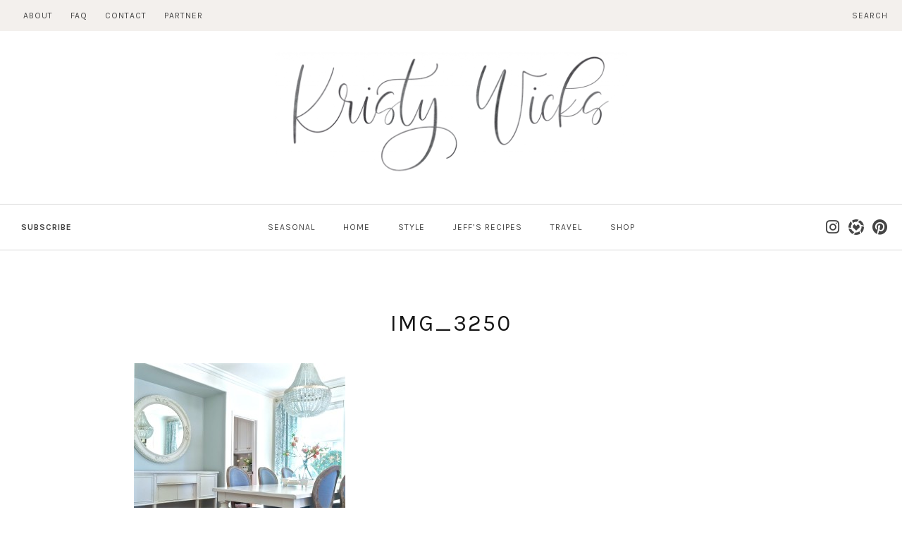

--- FILE ---
content_type: text/html; charset=utf-8
request_url: https://www.google.com/recaptcha/api2/aframe
body_size: 267
content:
<!DOCTYPE HTML><html><head><meta http-equiv="content-type" content="text/html; charset=UTF-8"></head><body><script nonce="gzqUYoytCGt7Hbx_b02KIQ">/** Anti-fraud and anti-abuse applications only. See google.com/recaptcha */ try{var clients={'sodar':'https://pagead2.googlesyndication.com/pagead/sodar?'};window.addEventListener("message",function(a){try{if(a.source===window.parent){var b=JSON.parse(a.data);var c=clients[b['id']];if(c){var d=document.createElement('img');d.src=c+b['params']+'&rc='+(localStorage.getItem("rc::a")?sessionStorage.getItem("rc::b"):"");window.document.body.appendChild(d);sessionStorage.setItem("rc::e",parseInt(sessionStorage.getItem("rc::e")||0)+1);localStorage.setItem("rc::h",'1769000316724');}}}catch(b){}});window.parent.postMessage("_grecaptcha_ready", "*");}catch(b){}</script></body></html>